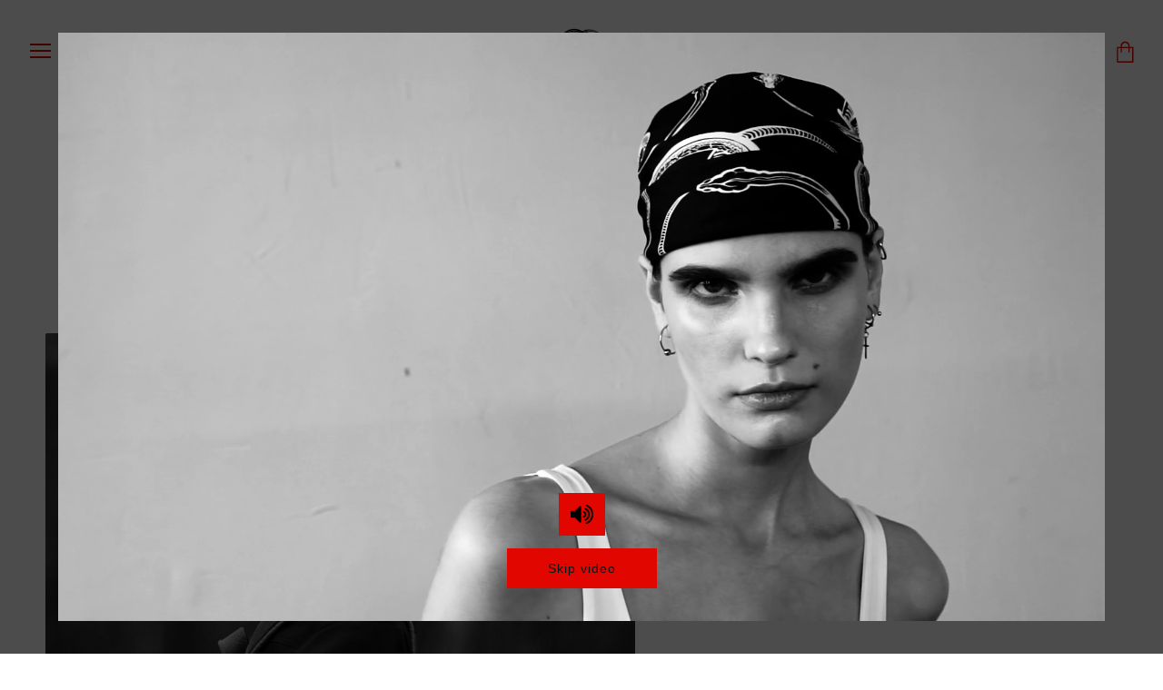

--- FILE ---
content_type: text/html; charset=utf-8
request_url: https://aura-apps.com/shoppable/engine/index.php?dispatch=fashion_pack_look.look_data&shop=bakhirka-apparel.myshopify.com&id=14945&look_book=false
body_size: 1100
content:
{"id":"14945","fashion_looks_popups":"    <div class=\"lookbook-popup\" data-id=\"14945\" data-title=\"Look Gallery - 1347\">\r\n        <div class=\"image-map-pro-container look\" data-id=\"14945\" data-gallery-name=\"Look Gallery - 1347\" data-handle=\"look-gallery-1347\"><\/div>\r\n        <div class=\"hotspot-modal\">\r\n            <div class=\"hotspot-modal__caption ng-binding\"><\/div>\r\n            <div class=\"public-hotspot-info-holder\">\r\n                \r\n            <\/div>\r\n        <\/div>\r\n    <\/div>","custom_css":null,"gallery_name":"Look Gallery - 1347","instagram_name":"","look_products":"[]","store_code":"$('.image-map-pro-container[data-id=\"14945\"]').imageMapPro({\"id\":7176,\"editor\":{\"previewMode\":0,\"selected_shape\":-1,\"tool\":\"spot\",\"state\":{\"dragging\":false,\"canvasX\":0,\"canvasY\":0,\"canvasZoom\":1}},\"runtime\":{\"is_fullscreen\":0},\"general\":{\"name\":\"Look Gallery - 1347\",\"look_url\":\"look-gallery-1347\",\"look_desc\":\"\",\"dropzone\":0,\"shortcode\":\"\",\"width\":2250,\"height\":3000,\"naturalWidth\":2250,\"naturalHeight\":3000,\"responsive\":1,\"preserve_quality\":1,\"pageload_animation\":\"none\",\"late_initialization\":0,\"center_image_map\":1},\"image\":{\"url\":\"https:\/\/aura-apps.com\/shoppable\/engine\/images\/detailed\/13\/3386-4B2A9026.jpg\"},\"fullscreen\":{\"enable_fullscreen_mode\":0,\"start_in_fullscreen_mode\":0,\"fullscreen_background\":\"#000000\",\"fullscreen_button_position\":1,\"fullscreen_button_type\":\"icon_and_text\",\"fullscreen_button_color\":\"#ffffff\",\"fullscreen_button_text_color\":\"#222222\"},\"tooltips\":{\"sticky_tooltips\":0,\"constrain_tooltips\":1,\"tooltip_animation\":\"fade\",\"fullscreen_tooltips\":\"none\",\"tooltip_background_color\":\"#222222\",\"tooltip_border\":1},\"spots\":[]});","is_free":null,"placeholder_path":"https:\/\/aura-apps.com\/shoppable\/engine\/design\/themes\/responsive\/media\/images\/addons\/shoppable_gallery\/placeholder-collection-4_medium.png","shopify_full_domain":"bakhirkaapparel.com","shop_money_format":"\u20ac{{amount_no_decimals}}"}